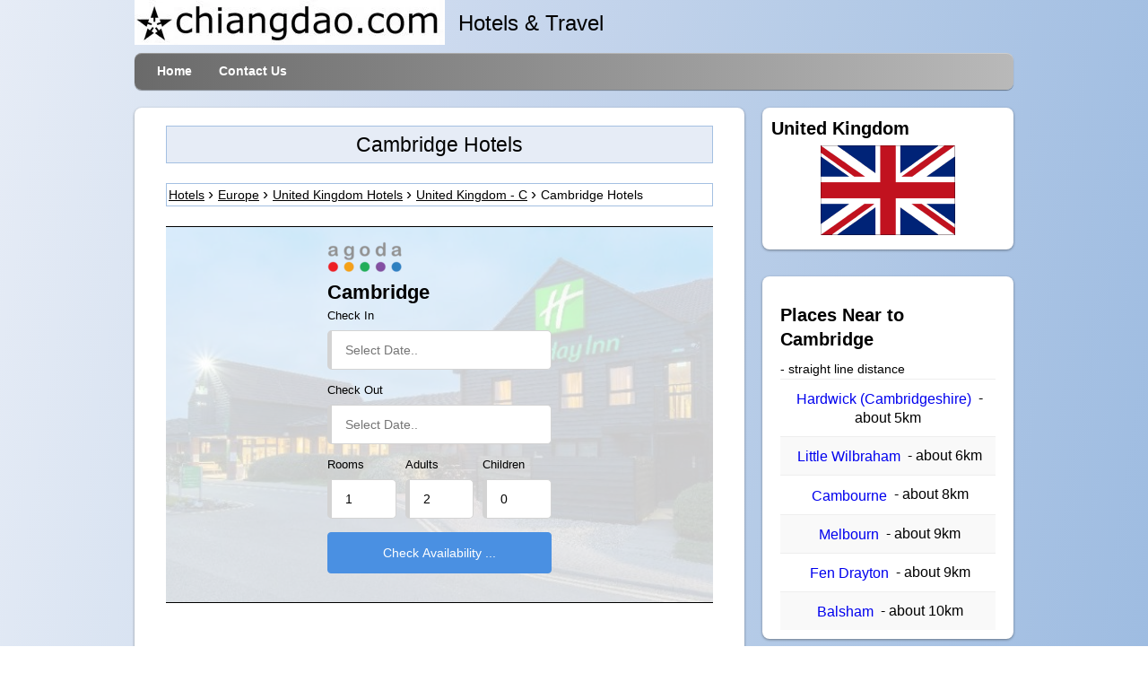

--- FILE ---
content_type: text/html; charset=UTF-8
request_url: https://www.chiangdao.com/hotels4/europehotels/unitedkingdomhotels/cambridgehotels/cambridgehotels.htm
body_size: 12244
content:
<!doctype html>
<html lang="en">
<head>
<title>Cambridge Hotels, United Kingdom | chiangdao.com</title>
<meta name="description" content="The best hotels in Cambridge  - Luxury, 5-Star, Budget -  Discounted accommodation in Cambridge,  United Kingdom for all budgets and tastes.">

<meta charset="UTF-8">
<meta property="og:title" content="Cambridge Hotels - United Kingdom">
<meta property="og:type" content="hotel">
<meta property="og:url" content="https://www.chiangdao.com/hotels4/europehotels/unitedkingdomhotels/cambridgehotels/cambridgehotels.htm">
<meta property="og:image" content="https://pix8.agoda.net/hotelImages/4728/0/ee577b849887832b4af846fbeff52c04.jpg">
<meta property="og:site_name" content="chiangdao.com">
<meta property="og:description" content="Cambridge Hotels - Find your hotel in Cambridge,  United Kingdom">
  <link rel="preload" fetchpriority="high" href="https://pix8.agoda.net/hotelImages/4728/0/ee577b849887832b4af846fbeff52c04.jpg?s=600x450" as="image">
<link rel="canonical" href="https://www.chiangdao.com/hotels4/europehotels/unitedkingdomhotels/cambridgehotels/cambridgehotels.htm">
<link rel="icon" type="image/x-icon" href="https://www.chiangdao.com/favicon.ico">

<link rel="stylesheet" href="https://www.chiangdao.com/css/hotels_1.min.css">
<!-- disable iPhone inital scale -->
<meta name="viewport" content="width=device-width, initial-scale=1.0">
  
  </head>

<body>

<div id="pagewrap">

	<header id="header" >

		<div id="hgroupx">
        <picture>
  <source srcset="https://www.chiangdao.com/img/chiangdaodotcomlogo.webp" type="image/webp">
  <source srcset="https://www.chiangdao.com/img/chiangdaodotcomlogo.jpg" type="image/jpeg"> 
  <img src="https://www.chiangdao.com/img/chiangdaodotcomlogo.jpg" alt="chiangdao dot com logo">
</picture>
			<div class="style7" >
			  Hotels &amp; Travel</div>
		</div>

		<nav>
			<ul id="main-nav" class="clearfix">
				<li><a href="https://www.chiangdao.com">Home</a></li>
				<li><a href="https://www.chiangdao.com/contact/contact.htm" rel="nofollow">Contact Us</a></li>
                                  </ul>
			<!-- /#main-nav --> 		</nav>

	</header>
	<!-- /#header -->
	
	<div id="content" lang="en">

  
			<header>
				<h1>Cambridge Hotels</h1><br>
				<nav class="breadcrumbs"><ol vocab="https://schema.org/" typeof="BreadcrumbList" class="breadcrumbx">
                <li property="itemListElement" typeof="ListItem"><a property="item" typeof="WebPage" href="https://hotels.chiangdao.com"><span property="name">Hotels</span></a><meta property="position" content="1"></li>
    <li property="itemListElement" typeof="ListItem"><a property="item" typeof="WebPage" href="https://www.chiangdao.com/hotels4/europehotels/europehotels.htm"><span property="name">Europe</span></a><meta property="position" content="2"></li>
    <li property="itemListElement" typeof="ListItem"><a property="item" typeof="WebPage" href="https://www.chiangdao.com/hotels4/europehotels/unitedkingdomhotels/unitedkingdomhotels.htm"><span property="name">United Kingdom Hotels</span></a><meta property="position" content="3"></li>      <li property="itemListElement" typeof="ListItem"><a property="item" typeof="WebPage" href="https://www.chiangdao.com/hotels4/europehotels/unitedkingdomhotels/unitedkingdomhotels3.htm"><span property="name">United Kingdom - C</span></a><meta property="position" content="4"></li>    <li><span property="name">Cambridge Hotels</span></li></ol></nav>
   
			</header>
      <div class="item3">&nbsp;</div>

 <script>var imagex = "https://pix8.agoda.net/hotelImages/4728/0/ee577b849887832b4af846fbeff52c04.jpg?s=600x450";
var style = document.createElement("style");
document.head.appendChild(style);
sheet = style.sheet;
sheet.insertRule('div#searchboxdiv3::before {background:url(' + imagex + ');background-size:cover;background-repeat:no-repeat;background-position:center center;}', 0);
</script>
     
     <div id="searchboxdiv3">
  
  <div class="agodasb">
  <form onsubmit="parammeterize()" id="submitmyform" class="normform" method="post">

<div class="main-form" style="background: transparent;  width: 250px;" >
<div><img src="/img/logo-color.png" alt="Agoda" class="logo" data-selenium="agoda-logo" width="84" height = "35"></div>
<div class="col">

    <input type="hidden" class= "param" name= "city" id="city" value="11437">

      <span class = "likeh3">Cambridge</span> 
    
  </div>
  <div class="col">
    <label >Check In</label>
    <input class="flatpickr flatpickr-input param" type="text" placeholder="Select Date.." id="check_in_date" readonly="readonly" name="checkIn">
   </div>
  
 <div class="col">
    <label >Check Out</label>
    <input class="flatpickr flatpickr-input" type="text" placeholder="Select Date.." id="check_out_date" readonly="readonly" name="checkOut">
    </div>
<div class= "row3">
<div class="col-md-6">
    <label for="rooms">Rooms</label>
    <select class="param" name="rooms" id="rooms">
      <option selected>1</option>
      <option>2</option>
      <option>3</option>
      <option>4</option>
      <option>5</option>
      <option>6</option>
    </select>
</div>
<div class="col-md-6 adults">
    <label for="adults">Adults</label>
    <select class="param" name="adults" id="adults">
      <option>1</option>
      <option selected>2</option>
      <option>3</option>
      <option>4</option>
      <option>5</option>
      <option>6</option>
      <option>7</option>
      <option>8</option>
    </select>
</div>
<div class="col-md-6">
    <label for="children">Children</label>
    <select class="param" name="children" id="children">
      <option selected>0</option>
      <option>1</option>
      <option>2</option>
      <option>3</option>
      <option>4</option>
      <option>5</option>
      <option>6</option>
      <option>7</option>
      <option>8</option>
    </select>
  </div>


  </div>
  
  
 
  <div class="text-center">
  <input type="submit" id="button" class="btn btn-primary" value="Check Availability ..."></div>
  </div>
</form>
</div>
      </div>
<div class="item3">&nbsp;</div>
                  
 
	 	            
            <div class="item3">&nbsp;</div>
           <div style="margin-left:20px;">
    <h2>Hotels in Cambridge ...</h2></div>
            <div class="item3">&nbsp;</div>
            <ul class="rig columns-2">   
<!--Insert Rows here -->

 
 
	<li class="hotel_list"><div style="padding:10px">
        <div class="hotel_main_link"><span class = "likeh3"><a href="https://www.chiangdao.com/hotels4/europehotels/unitedkingdomhotels/cambridgehotels/ibiscambridgecentralstation.htm"><span>Ibis Cambridge Hotel</span></a></span></div>
		<div class="hotel_content"><div class="ag_img"><img class="lazy" src="/img/placeholder265x199.jpg" data-src="https://pix8.agoda.net/hotelImages/209/2096298/2096298_17063003480054175669.jpg?s=400x266" alt="Exterior view of Ibis Cambridge Hotel"></div>
        <div style="font-size:16px">
        		                		<span title="3 Star"><span class="stars"><span class="star on"></span><span class="star on"></span><span class="star on"></span></span></span>                                    <span>          <strong>  |  <span>8.7</span></strong>/<span>10</span> (<span>532</span> reviews)</span>                <div>Area: Cambridge University Cricket Ground</div>          <p style="margin:0">The 3-star Ibis Cambridge Central Station offers comfort and convenience whether you're on business or holiday in Cambri...</p>
                  <div>Accommodation type: Hotel</div>        <div style="text-align: right"><div style="display: inline-block">from USD <span style="font-size:18px">191</span></div></div>        <div style="text-align: right"><div class="button_container" style="display: inline-block;"><button type="button" class="btn btn-primary">more details ...</button></div></div></div></div>
	</div></li>
	 
 
	<li class="hotel_list"><div style="padding:10px">
        <div class="hotel_main_link"><span class = "likeh3"><a href="https://www.chiangdao.com/hotels4/europehotels/unitedkingdomhotels/cambridgehotels/westcourtcambridge.htm"><span>West Court- Jesus College</span></a></span></div>
		<div class="hotel_content"><div class="ag_img"><img class="lazy" src="/img/placeholder265x199.jpg" data-src="https://q-xx.bstatic.com/xdata/images/hotel/max500/151825513.jpg?k=78572a32fa531330b696497cf1f722aea950bc495e2b3b1da8abd9a234218bd2" alt="Exterior view of West Court- Jesus College"></div>
        <div style="font-size:16px">
        		                		                                    <span>          <strong>  |  <span>9.3</span></strong>/<span>10</span> (<span>3898</span> reviews)</span>                <div>Area: Cambridge City Center</div>          <p style="margin:0"> West Court- Jesus College Do more sightseeing in the famous neighborhoods of Cambridge with a stay at West ...</p>
                  <div>Accommodation type: Hotel</div>        <div style="text-align: right"><div style="display: inline-block">from USD <span style="font-size:18px">171</span></div></div>        <div style="text-align: right"><div class="button_container" style="display: inline-block;"><button type="button" class="btn btn-primary">more details ...</button></div></div></div></div>
	</div></li>
	 
 
	<li class="hotel_list"><div style="padding:10px">
        <div class="hotel_main_link"><span class = "likeh3"><a href="https://www.chiangdao.com/hotels4/europehotels/unitedkingdomhotels/cambridgehotels/regentbycitystay.htm"><span>The Regent Aparthotel</span></a></span></div>
		<div class="hotel_content"><div class="ag_img"><img class="lazy" src="/img/placeholder265x199.jpg" data-src="https://pix8.agoda.net/hotelImages/26052284/-1/cb53a8426ea50c97bbedee35c352db7d.jpg?s=400x266" alt="Exterior view of The Regent Aparthotel"></div>
        <div style="font-size:16px">
        		                		<span title="3 Star"><span class="stars"><span class="star on"></span><span class="star on"></span><span class="star on"></span></span></span>                                    <span>          <strong>  |  <span>9.3</span></strong>/<span>10</span> (<span>69</span> reviews)</span>                <div>Area: Cambridge City Center</div>          <p style="margin:0"> Regent by Citystay  Regent by Citystay is the perfect place to experience Cambridge and its surroundings...</p>
                  <div>Accommodation type: Hotel</div>        <div style="text-align: right"><div style="display: inline-block">from USD <span style="font-size:18px">220</span></div></div>        <div style="text-align: right"><div class="button_container" style="display: inline-block;"><button type="button" class="btn btn-primary">more details ...</button></div></div></div></div>
	</div></li>
	 
 
	<li class="hotel_list"><div style="padding:10px">
        <div class="hotel_main_link"><span class = "likeh3"><a href="https://www.chiangdao.com/hotels4/europehotels/unitedkingdomhotels/cambridgehotels/sorrentohotelrestaurant.htm"><span>Sorrento Hotel & Restaurant</span></a></span></div>
		<div class="hotel_content"><div class="ag_img"><img class="lazy" src="/img/placeholder265x199.jpg" data-src="https://pix8.agoda.net/hotelImages/13827645/0/d362c7b1be80503f0ac7eb4f352a06f5.jpeg?s=400x266" alt="Exterior view of Sorrento Hotel & Restaurant"></div>
        <div style="font-size:16px">
        		                		<span title="3 Star"><span class="stars"><span class="star on"></span><span class="star on"></span><span class="star on"></span></span></span>                                    <span>          <strong>  |  <span>8.5</span></strong>/<span>10</span> (<span>1984</span> reviews)</span>                <div>Area: Brookfields Hospital Area</div>          <p style="margin:0"> Sorrento Hotel & Restaurant Enjoy all that Cambridge has with a stay at Sorrento Hotel & Restaurant , wi...</p>
                  <div>Accommodation type: Hotel</div>        <div style="text-align: right"><div style="display: inline-block">from USD <span style="font-size:18px">177</span></div></div>        <div style="text-align: right"><div class="button_container" style="display: inline-block;"><button type="button" class="btn btn-primary">more details ...</button></div></div></div></div>
	</div></li>
	 
 
	<li class="hotel_list"><div style="padding:10px">
        <div class="hotel_main_link"><span class = "likeh3"><a href="https://www.chiangdao.com/hotels4/europehotels/unitedkingdomhotels/cambridgehotels/worthhouse.htm"><span>Worth House</span></a></span></div>
		<div class="hotel_content"><div class="ag_img"><img class="lazy" src="/img/placeholder265x199.jpg" data-src="https://pix6.agoda.net/hotelImages/251414/0/827e61a9ebd246dac39692b5d24acf1d.jpeg?s=400x266" alt="Exterior view of Worth House"></div>
        <div style="font-size:16px">
        		                		                <span title="4 Star"><span class="stars"><span class="star on"></span><span class="star on"></span><span class="star on"></span><span class="star on"></span></span></span>                    <span>          <strong>  |  <span>9.5</span></strong>/<span>10</span> (<span>551</span> reviews)</span>                <div>Area: Cambridge City Center</div>          <p style="margin:0">Stop at Worth House to discover the wonders of Cambridge. The hotel offers guests a range of services and amenities desi...</p>
                  <div>Accommodation type: Guesthouse/bed and breakfast</div>        <div style="text-align: right"><div style="display: inline-block">from USD <span style="font-size:18px">247</span></div></div>        <div style="text-align: right"><div class="button_container" style="display: inline-block;"><button type="button" class="btn btn-primary">more details ...</button></div></div></div></div>
	</div></li>
	 
 
	<li class="hotel_list"><div style="padding:10px">
        <div class="hotel_main_link"><span class = "likeh3"><a href="https://www.chiangdao.com/hotels4/europehotels/unitedkingdomhotels/cambridgehotels/thetamburlainehotel.htm"><span>Clayton Hotel Cambridge</span></a></span></div>
		<div class="hotel_content"><div class="ag_img"><img class="lazy" src="/img/placeholder265x199.jpg" data-src="https://pix8.agoda.net/hotelImages/12424988/-1/d347e1325e8bc32bfe22637ffc1050b4.jpg?s=400x266" alt="Exterior view of Clayton Hotel Cambridge"></div>
        <div style="font-size:16px">
        		                		                <span title="4 Star"><span class="stars"><span class="star on"></span><span class="star on"></span><span class="star on"></span><span class="star on"></span></span></span>                    <span>          <strong>  |  <span>9.0</span></strong>/<span>10</span> (<span>3201</span> reviews)</span>                <div>Area: Cambridge University Cricket Ground</div>          <p style="margin:0"> Clayton Hotel Cambridge – Formerly The Tamburlaine There is never a shortage of things to do in Cambridge. Sta...</p>
                  <div>Accommodation type: Hotel</div>        <div style="text-align: right"><div style="display: inline-block">from USD <span style="font-size:18px">260</span></div></div>        <div style="text-align: right"><div class="button_container" style="display: inline-block;"><button type="button" class="btn btn-primary">more details ...</button></div></div></div></div>
	</div></li>
	 
 
	<li class="hotel_list"><div style="padding:10px">
        <div class="hotel_main_link"><span class = "likeh3"><a href="https://www.chiangdao.com/hotels4/europehotels/unitedkingdomhotels/cambridgehotels/frogshallbb.htm"><span>Frogs Hall B&B</span></a></span></div>
		<div class="hotel_content"><div class="ag_img"><img class="lazy" src="/img/placeholder265x199.jpg" data-src="https://q-xx.bstatic.com/xdata/images/hotel/max500/165280669.jpg?k=a17e19b6c9a52171bdf993f2565f2404299b7ef6f7cf75e5c993c894ea1a1b78" alt="Exterior view of Frogs Hall B&B"></div>
        <div style="font-size:16px">
        		                		                                    <span>          <strong>  |  <span>9.8</span></strong>/<span>10</span> (<span>53</span> reviews)</span>                <div>Area: Cambridge Suburbs</div>          <p style="margin:0">Stop at Frogs Hall B&B to discover the wonders of Cambridge. The property has everything you need for a comfortable stay...</p>
                  <div>Accommodation type: Guesthouse/bed and breakfast</div>        <div style="text-align: right"><div style="display: inline-block">from USD <span style="font-size:18px">155</span></div></div>        <div style="text-align: right"><div class="button_container" style="display: inline-block;"><button type="button" class="btn btn-primary">more details ...</button></div></div></div></div>
	</div></li>
	 
 
	<li class="hotel_list"><div style="padding:10px">
        <div class="hotel_main_link"><span class = "likeh3"><a href="https://www.chiangdao.com/hotels4/europehotels/unitedkingdomhotels/cambridgehotels/quymillhotelspacambridgebwpremiercollection.htm"><span>Quy Mill Hotel & Spa, Cambridge</span></a></span></div>
		<div class="hotel_content"><div class="ag_img"><img class="lazy" src="/img/placeholder265x199.jpg" data-src="https://pix8.agoda.net/hotelImages/705/705868/705868_17041006270052260389.jpg?s=400x266" alt="Exterior view of Quy Mill Hotel & Spa, Cambridge"></div>
        <div style="font-size:16px">
        		                		                <span title="4 Star"><span class="stars"><span class="star on"></span><span class="star on"></span><span class="star on"></span><span class="star on"></span></span></span>                    <span>          <strong>  |  <span>8.3</span></strong>/<span>10</span> (<span>57</span> reviews)</span>                <div>Area: Stow cum Quy</div>          <p style="margin:0">Ideally located in the prime touristic area of Stow cum Quy, Quy Mill Hotel & Spa Cambridge promises a relaxing and wond...</p>
                  <div>Accommodation type: Hotel</div>        <div style="text-align: right"><div style="display: inline-block">from USD <span style="font-size:18px">143</span></div></div>        <div style="text-align: right"><div class="button_container" style="display: inline-block;"><button type="button" class="btn btn-primary">more details ...</button></div></div></div></div>
	</div></li>
	 
 
	<li class="hotel_list"><div style="padding:10px">
        <div class="hotel_main_link"><span class = "likeh3"><a href="https://www.chiangdao.com/hotels4/europehotels/unitedkingdomhotels/cambridgehotels/thewhitehorseinn.htm"><span>The White Horse Inn</span></a></span></div>
		<div class="hotel_content"><div class="ag_img"><img class="lazy" src="/img/placeholder265x199.jpg" data-src="https://q-xx.bstatic.com/xdata/images/hotel/max500/163406716.jpg?k=5613057b31d67848be7390a7a175c61c6a03da6dba6a86386036eb0f94238a3f" alt="Exterior view of The White Horse Inn"></div>
        <div style="font-size:16px">
        		                		<span title="3 Star"><span class="stars"><span class="star on"></span><span class="star on"></span><span class="star on"></span></span></span>                                    <span>          <strong>  |  <span>9.0</span></strong>/<span>10</span> (<span>76</span> reviews)</span>                <div>Area: Barton</div>          <p style="margin:0"> The White Horse Inn , a property with a garden and a bar, is located in Cambridge, 27 km from Audley End House, 46...</p>
                  <div>Accommodation type: Guesthouse/bed and breakfast</div>                <div style="text-align: right"><div class="button_container" style="display: inline-block;"><button type="button" class="btn btn-primary">more details ...</button></div></div></div></div>
	</div></li>
	 
 
	<li class="hotel_list"><div style="padding:10px">
        <div class="hotel_main_link"><span class = "likeh3"><a href="https://www.chiangdao.com/hotels4/europehotels/unitedkingdomhotels/cambridgehotels/hiltoncambridgecitycentre.htm"><span>Hilton Cambridge City Centre</span></a></span></div>
		<div class="hotel_content"><div class="ag_img"><img class="lazy" src="/img/placeholder265x199.jpg" data-src="https://pix8.agoda.net/hotelImages/2311175/0/1aa682c3d343d0e9383dc1c7e84f27a3.jpg?s=400x266" alt="Exterior view of Hilton Cambridge City Centre"></div>
        <div style="font-size:16px">
        		                		                <span title="4 Star"><span class="stars"><span class="star on"></span><span class="star on"></span><span class="star on"></span><span class="star on"></span></span></span>                    <span>          <strong>  |  <span>8.7</span></strong>/<span>10</span> (<span>301</span> reviews)</span>                <div>Area: Cambridge City Center</div>          <p style="margin:0">The 4-star Hilton Cambridge City Centre offers comfort and convenience whether you're on business or holiday in Cambridg...</p>
                  <div>Accommodation type: Hotel</div>        <div style="text-align: right"><div style="display: inline-block">from USD <span style="font-size:18px">307</span></div></div>        <div style="text-align: right"><div class="button_container" style="display: inline-block;"><button type="button" class="btn btn-primary">more details ...</button></div></div></div></div>
	</div></li>
	 
 
	<li class="hotel_list"><div style="padding:10px">
        <div class="hotel_main_link"><span class = "likeh3"><a href="https://www.chiangdao.com/hotels4/europehotels/unitedkingdomhotels/cambridgehotels/aylesbraylodge.htm"><span>Aylesbray Lodge</span></a></span></div>
		<div class="hotel_content"><div class="ag_img"><img class="lazy" src="/img/placeholder265x199.jpg" data-src="https://pix6.agoda.net/hotelImages/126412/-1/4a0da31493a4b632550b679cff2eb952.jpg?s=400x266" alt="Exterior view of Aylesbray Lodge"></div>
        <div style="font-size:16px">
        		                		                <span title="4 Star"><span class="stars"><span class="star on"></span><span class="star on"></span><span class="star on"></span><span class="star on"></span></span></span>                    <span>          <strong>  |  <span>8.8</span></strong>/<span>10</span> (<span>204</span> reviews)</span>                <div>Area: Cherry Hinton</div>          <p style="margin:0">The 4-star Aylesbray Lodge offers comfort and convenience whether you're on business or holiday in Cambridge. The hotel ...</p>
                  <div>Accommodation type: Guesthouse/bed and breakfast</div>        <div style="text-align: right"><div style="display: inline-block">from USD <span style="font-size:18px">90</span></div></div>        <div style="text-align: right"><div class="button_container" style="display: inline-block;"><button type="button" class="btn btn-primary">more details ...</button></div></div></div></div>
	</div></li>
	 
 
	<li class="hotel_list"><div style="padding:10px">
        <div class="hotel_main_link"><span class = "likeh3"><a href="https://www.chiangdao.com/hotels4/europehotels/unitedkingdomhotels/cambridgehotels/5chapelstreetbedandbreakfast.htm"><span>5 Chapel Street</span></a></span></div>
		<div class="hotel_content"><div class="ag_img"><img class="lazy" src="/img/placeholder265x199.jpg" data-src="https://pix6.agoda.net/hotelImages/19463858/0/0c5d8ddd8ccc01501cfad76a65382495.jpeg?s=400x266" alt="Exterior view of 5 Chapel Street"></div>
        <div style="font-size:16px">
        		                		                <span title="4 Star"><span class="stars"><span class="star on"></span><span class="star on"></span><span class="star on"></span><span class="star on"></span></span></span>                    <span>          <strong>  |  <span>9.6</span></strong>/<span>10</span> (<span>12</span> reviews)</span>                <div>Area: St. Andrews Hall Area</div>          <p style="margin:0">Located in the heart of Chesterton and close to the River Cam, 5 Chapel Street is a small Georgian townhouse lovingly re...</p>
                  <div>Accommodation type: Guesthouse/bed and breakfast</div>                <div style="text-align: right"><div class="button_container" style="display: inline-block;"><button type="button" class="btn btn-primary">more details ...</button></div></div></div></div>
	</div></li>
	 
 
	<li class="hotel_list"><div style="padding:10px">
        <div class="hotel_main_link"><span class = "likeh3"><a href="https://www.chiangdao.com/hotels4/europehotels/unitedkingdomhotels/cambridgehotels/novotelcambridgenorth.htm"><span>Novotel Cambridge North</span></a></span></div>
		<div class="hotel_content"><div class="ag_img"><img class="lazy" src="/img/placeholder265x199.jpg" data-src="https://pix8.agoda.net/hotelImages/25064060/0/3597b822cc971f831a91a2072f8d97c5.jpg?s=400x266" alt="Exterior view of Novotel Cambridge North"></div>
        <div style="font-size:16px">
        		                		                <span title="4 Star"><span class="stars"><span class="star on"></span><span class="star on"></span><span class="star on"></span><span class="star on"></span></span></span>                    <span>          <strong>  |  <span>8.6</span></strong>/<span>10</span> (<span>8061</span> reviews)</span>                <div>Area: Chesterton</div>          <p style="margin:0"> Novotel Cambridge North  Novotel Cambridge North is the perfect place to experience Cambridge and its su...</p>
                  <div>Accommodation type: Hotel</div>        <div style="text-align: right"><div style="display: inline-block">from USD <span style="font-size:18px">162</span></div></div>        <div style="text-align: right"><div class="button_container" style="display: inline-block;"><button type="button" class="btn btn-primary">more details ...</button></div></div></div></div>
	</div></li>
	 
 
	<li class="hotel_list"><div style="padding:10px">
        <div class="hotel_main_link"><span class = "likeh3"><a href="https://www.chiangdao.com/hotels4/europehotels/unitedkingdomhotels/cambridgehotels/christscollegecambridgeaccommodation.htm"><span>Christs College Cambridge Accommodation</span></a></span></div>
		<div class="hotel_content"><div class="ag_img"><img class="lazy" src="/img/placeholder265x199.jpg" data-src="https://pix6.agoda.net/hotelImages/523662/0/1e6c34ecb305c397ae43d5406086988d.jpeg?s=400x266" alt="Exterior view of Christs College Cambridge Accommodation"></div>
        <div style="font-size:16px">
        		                		<span title="3 Star"><span class="stars"><span class="star on"></span><span class="star on"></span><span class="star on"></span></span></span>                                    <span>          <strong>  |  <span>8.7</span></strong>/<span>10</span> (<span>95</span> reviews)</span>                <div>Area: Cambridge City Center</div>          <p style="margin:0">Christs College Cambridge Accommodation is conveniently located in the popular Cambridge City Center area. Featuring a c...</p>
                  <div>Accommodation type: Hotel</div>        <div style="text-align: right"><div style="display: inline-block">from USD <span style="font-size:18px">140</span></div></div>        <div style="text-align: right"><div class="button_container" style="display: inline-block;"><button type="button" class="btn btn-primary">more details ...</button></div></div></div></div>
	</div></li>
	 
 
	<li class="hotel_list"><div style="padding:10px">
        <div class="hotel_main_link"><span class = "likeh3"><a href="https://www.chiangdao.com/hotels4/europehotels/unitedkingdomhotels/cambridgehotels/cambridgebedbreakfast.htm"><span>Cambridge Bed & Breakfast</span></a></span></div>
		<div class="hotel_content"><div class="ag_img"><img class="lazy" src="/img/placeholder265x199.jpg" data-src="https://pix6.agoda.net/hotelImages/307717/0/cf5b82d4ac3463a5292d113b9836b385.jpeg?s=400x266" alt="Exterior view of Cambridge Bed & Breakfast"></div>
        <div style="font-size:16px">
        		                		                <span title="4 Star"><span class="stars"><span class="star on"></span><span class="star on"></span><span class="star on"></span><span class="star on"></span></span></span>                    <span>          <strong>  |  <span>9.2</span></strong>/<span>10</span> (<span>423</span> reviews)</span>                <div>Area: Arbury</div>          <p style="margin:0">Harry's Bed and Breakfast is a popular choice amongst travelers in Cambridge, whether exploring or just passing through....</p>
                  <div>Accommodation type: Guesthouse/bed and breakfast</div>        <div style="text-align: right"><div style="display: inline-block">from USD <span style="font-size:18px">133</span></div></div>        <div style="text-align: right"><div class="button_container" style="display: inline-block;"><button type="button" class="btn btn-primary">more details ...</button></div></div></div></div>
	</div></li>
	 
 
	<li class="hotel_list"><div style="padding:10px">
        <div class="hotel_main_link"><span class = "likeh3"><a href="https://www.chiangdao.com/hotels4/europehotels/unitedkingdomhotels/cambridgehotels/thebrewersinn.htm"><span>the brewers inn</span></a></span></div>
		<div class="hotel_content"><div class="ag_img"><img class="lazy" src="/img/placeholder265x199.jpg" data-src="https://pix6.agoda.net/hotelImages/25788801/0/b10cfb08d08f8aa22c5465c3bc4feb7a.jpeg?s=400x266" alt="Exterior view of the brewers inn"></div>
        <div style="font-size:16px">
        		                		                                    <span>          <strong>  |  <span>8.7</span></strong>/<span>10</span> (<span>55</span> reviews)</span>                <div>Area: Milton</div>          <p style="margin:0">The Brewers’ Inn is a food driven country gastro-pub with rooms located in the thriving, cosmopolitan Cambridge. the ...</p>
                  <div>Accommodation type: Guesthouse/bed and breakfast</div>        <div style="text-align: right"><div style="display: inline-block">from USD <span style="font-size:18px">129</span></div></div>        <div style="text-align: right"><div class="button_container" style="display: inline-block;"><button type="button" class="btn btn-primary">more details ...</button></div></div></div></div>
	</div></li>
	 
 
	<li class="hotel_list"><div style="padding:10px">
        <div class="hotel_main_link"><span class = "likeh3"><a href="https://www.chiangdao.com/hotels4/europehotels/unitedkingdomhotels/cambridgehotels/thejohnbarleycorninnh29768818.htm"><span>John Barleycorn</span></a></span></div>
		<div class="hotel_content"><div class="ag_img"><img class="lazy" src="/img/placeholder265x199.jpg" data-src="https://pix6.agoda.net/hotelImages/35535427/0/dcfa73084219c2fddb24c4f88478b938.jpg?s=400x266" alt="Exterior view of John Barleycorn"></div>
        <div style="font-size:16px">
        		                		                                    <span>          <strong>  |  <span>9.1</span></strong>/<span>10</span> (<span>193</span> reviews)</span>                <div>Area: Duxford</div>          <p style="margin:0"> John Barleycorn  John Barleycorn is a distinct addition to Cambridge and a smart choice for travelers. W...</p>
                  <div>Accommodation type: Inn</div>        <div style="text-align: right"><div style="display: inline-block">from USD <span style="font-size:18px">120</span></div></div>        <div style="text-align: right"><div class="button_container" style="display: inline-block;"><button type="button" class="btn btn-primary">more details ...</button></div></div></div></div>
	</div></li>
	 
 
	<li class="hotel_list"><div style="padding:10px">
        <div class="hotel_main_link"><span class = "likeh3"><a href="https://www.chiangdao.com/hotels4/europehotels/unitedkingdomhotels/cambridgehotels/hyattcentriccambridge.htm"><span>Hyatt Centric Cambridge</span></a></span></div>
		<div class="hotel_content"><div class="ag_img"><img class="lazy" src="/img/placeholder265x199.jpg" data-src="https://pix8.agoda.net/hotelImages/25968583/0/d1e407d3c45050b13329a5cb770b3a4a.jpg?s=400x266" alt="Exterior view of Hyatt Centric Cambridge"></div>
        <div style="font-size:16px">
        		                		                <span title="4 Star"><span class="stars"><span class="star on"></span><span class="star on"></span><span class="star on"></span><span class="star on"></span></span></span>                    <span>          <strong>  |  <span>8.7</span></strong>/<span>10</span> (<span>3389</span> reviews)</span>                <div>Area: Castle</div>          <p style="margin:0"> Hyatt Centric Cambridge Whether you're a tourist or traveling on business, Hyatt Centric Cambridge is a...</p>
                  <div>Accommodation type: Hotel</div>        <div style="text-align: right"><div style="display: inline-block">from USD <span style="font-size:18px">188</span></div></div>        <div style="text-align: right"><div class="button_container" style="display: inline-block;"><button type="button" class="btn btn-primary">more details ...</button></div></div></div></div>
	</div></li>
	 
 
	<li class="hotel_list"><div style="padding:10px">
        <div class="hotel_main_link"><span class = "likeh3"><a href="https://www.chiangdao.com/hotels4/europehotels/unitedkingdomhotels/cambridgehotels/madingleyhall.htm"><span>Madingley Hall</span></a></span></div>
		<div class="hotel_content"><div class="ag_img"><img class="lazy" src="/img/placeholder265x199.jpg" data-src="https://pix6.agoda.net/hotelImages/13832758/0/4cbb1a40d6035b678b3a8a98cf4e68ee.jpeg?s=400x266" alt="Exterior view of Madingley Hall"></div>
        <div style="font-size:16px">
        		                		                                <span title="4.5 Star"><span class="stars"><span class="star on"></span><span class="star on"></span><span class="star on"></span><span class="star on"></span><span class="star on"></span></span></span>    <span>          <strong>  |  <span>8.6</span></strong>/<span>10</span> (<span>2644</span> reviews)</span>                <div>Area: Madingley</div>          <p style="margin:0"> Madingley Hall  Madingley Hall is a smart choice for travelers to Cambridge, offering a relaxed and hass...</p>
                  <div>Accommodation type: Hostel</div>        <div style="text-align: right"><div style="display: inline-block">from USD <span style="font-size:18px">127</span></div></div>        <div style="text-align: right"><div class="button_container" style="display: inline-block;"><button type="button" class="btn btn-primary">more details ...</button></div></div></div></div>
	</div></li>
	 
 
	<li class="hotel_list"><div style="padding:10px">
        <div class="hotel_main_link"><span class = "likeh3"><a href="https://www.chiangdao.com/hotels4/europehotels/unitedkingdomhotels/cambridgehotels/wellcomegenomecampusconferencecentre.htm"><span>Hinxton Hall Hotel and Conference Centre</span></a></span></div>
		<div class="hotel_content"><div class="ag_img"><img class="lazy" src="/img/placeholder265x199.jpg" data-src="https://q-xx.bstatic.com/xdata/images/hotel/max500/149414355.jpg?k=68eeeac7d6f5be7e49434616dbcb6052e882d3778f64a1ef38161d7e5b665093" alt="Exterior view of Hinxton Hall Hotel and Conference Centre"></div>
        <div style="font-size:16px">
        		                		                                    <span>          <strong>  |  <span>8.7</span></strong>/<span>10</span> (<span>293</span> reviews)</span>                <div>Area: The Abingtons</div>          <p style="margin:0"> Hinxton Hall Conference Centre sits alongside the river Cam and is set within 125 acres of parkland, wetland and ...</p>
                  <div>Accommodation type: Hotel</div>                <div style="text-align: right"><div class="button_container" style="display: inline-block;"><button type="button" class="btn btn-primary">more details ...</button></div></div></div></div>
	</div></li>
				
</ul>
<span class="load-more">see more ...</span>
<span class="loading">please wait a moment <span class="one">.</span><span class="two">.</span><span class="three">.</span></span>
<input type="hidden" id="row" value="0">
<input type="hidden" id="all" value="247">
			<div class="item3">&nbsp;</div> 
            <div class="item3">&nbsp;</div>
      
<div class="TableFoot">
        Remarks: Prices may alter, please check before booking, thanks.
  
    </div>
  
    
    <div style="margin-left:20px;">
    <h2>Cambridge Hotels By Area</h2></div>
            <div class="item3">&nbsp;</div>
            <div class="Table" lang="en">
    
     <div class="Heading">
        <div class="Cell">
            <b>Area locations listed alphabetically (Number of Hotels)</b>
        </div>
     
    </div>      
<ul class="ultwolink">        
    
    <!--Insert Rows here -->
    
 <li class="twolink">   				
           <div class="listlink"><a href="https://www.chiangdao.com/hotels4/europehotels/unitedkingdomhotels/cambridgehotels/arburyhotels.htm">Arbury Hotels</a>&nbsp;(10)</div>
          </li>
    
 <li class="twolink">   				
           <div class="listlink"><a href="https://www.chiangdao.com/hotels4/europehotels/unitedkingdomhotels/cambridgehotels/barhillhotels.htm">Bar Hill Hotels</a>&nbsp;(3)</div>
          </li>
    
 <li class="twolink">   				
           <div class="listlink"><a href="https://www.chiangdao.com/hotels4/europehotels/unitedkingdomhotels/cambridgehotels/bartonhotels.htm">Barton Hotels</a>&nbsp;(1)</div>
          </li>
    
 <li class="twolink">   				
           <div class="listlink"><a href="https://www.chiangdao.com/hotels4/europehotels/unitedkingdomhotels/cambridgehotels/boxworthhotels.htm">Boxworth Hotels</a>&nbsp;(3)</div>
          </li>
    
 <li class="twolink">   				
           <div class="listlink"><a href="https://www.chiangdao.com/hotels4/europehotels/unitedkingdomhotels/cambridgehotels/brookfieldshospitalareahotels.htm">Brookfields Hospital Area Hotels</a>&nbsp;(23)</div>
          </li>
    
 <li class="twolink">   				
           <div class="listlink"><a href="https://www.chiangdao.com/hotels4/europehotels/unitedkingdomhotels/cambridgehotels/burwellhotels.htm">Burwell Hotels</a>&nbsp;(1)</div>
          </li>
    
 <li class="twolink">   				
           <div class="listlink"><a href="https://www.chiangdao.com/hotels4/europehotels/unitedkingdomhotels/cambridgehotels/cambridgeairportareahotels.htm">Cambridge Airport Area Hotels</a>&nbsp;(7)</div>
          </li>
    
 <li class="twolink">   				
           <div class="listlink"><a href="https://www.chiangdao.com/hotels4/europehotels/unitedkingdomhotels/cambridgehotels/cambridgecitycenterhotels.htm">Cambridge City Center Hotels</a>&nbsp;(39)</div>
          </li>
    
 <li class="twolink">   				
           <div class="listlink"><a href="https://www.chiangdao.com/hotels4/europehotels/unitedkingdomhotels/cambridgehotels/cambridgesuburbshotels.htm">Cambridge Suburbs Hotels</a>&nbsp;(3)</div>
          </li>
    
 <li class="twolink">   				
           <div class="listlink"><a href="https://www.chiangdao.com/hotels4/europehotels/unitedkingdomhotels/cambridgehotels/cambridgeuniversitycricketgroundhotels.htm">Cambridge University Cricket Ground Hotels</a>&nbsp;(38)</div>
          </li>
    
 <li class="twolink">   				
           <div class="listlink"><a href="https://www.chiangdao.com/hotels4/europehotels/unitedkingdomhotels/cambridgehotels/castlehotels.htm">Castle Hotels</a>&nbsp;(4)</div>
          </li>
    
 <li class="twolink">   				
           <div class="listlink"><a href="https://www.chiangdao.com/hotels4/europehotels/unitedkingdomhotels/cambridgehotels/cherryhintonhotels.htm">Cherry Hinton Hotels</a>&nbsp;(4)</div>
          </li>
    
 <li class="twolink">   				
           <div class="listlink"><a href="https://www.chiangdao.com/hotels4/europehotels/unitedkingdomhotels/cambridgehotels/chestertonhotels.htm">Chesterton Hotels</a>&nbsp;(5)</div>
          </li>
    
 <li class="twolink">   				
           <div class="listlink"><a href="https://www.chiangdao.com/hotels4/europehotels/unitedkingdomhotels/cambridgehotels/duxfordhotels.htm">Duxford Hotels</a>&nbsp;(7)</div>
          </li>
    
 <li class="twolink">   				
           <div class="listlink"><a href="https://www.chiangdao.com/hotels4/europehotels/unitedkingdomhotels/cambridgehotels/fendittonhotels.htm">Fen Ditton Hotels</a>&nbsp;(2)</div>
          </li>
    
 <li class="twolink">   				
           <div class="listlink"><a href="https://www.chiangdao.com/hotels4/europehotels/unitedkingdomhotels/cambridgehotels/fulbournhotels.htm">Fulbourn Hotels</a>&nbsp;(3)</div>
          </li>
    
 <li class="twolink">   				
           <div class="listlink"><a href="https://www.chiangdao.com/hotels4/europehotels/unitedkingdomhotels/cambridgehotels/girtonhotels.htm">Girton Hotels</a>&nbsp;(1)</div>
          </li>
    
 <li class="twolink">   				
           <div class="listlink"><a href="https://www.chiangdao.com/hotels4/europehotels/unitedkingdomhotels/cambridgehotels/greatshelfordhotels.htm">Great Shelford Hotels</a>&nbsp;(1)</div>
          </li>
    
 <li class="twolink">   				
           <div class="listlink"><a href="https://www.chiangdao.com/hotels4/europehotels/unitedkingdomhotels/cambridgehotels/haverhillnorthhotels.htm">Haverhill North Hotels</a>&nbsp;(2)</div>
          </li>
    
 <li class="twolink">   				
           <div class="listlink"><a href="https://www.chiangdao.com/hotels4/europehotels/unitedkingdomhotels/cambridgehotels/histonandimpingtonhotels.htm">Histon and Impington Hotels</a>&nbsp;(4)</div>
          </li>
    
 <li class="twolink">   				
           <div class="listlink"><a href="https://www.chiangdao.com/hotels4/europehotels/unitedkingdomhotels/cambridgehotels/horningseahotels.htm">Horningsea Hotels</a>&nbsp;(1)</div>
          </li>
    
 <li class="twolink">   				
           <div class="listlink"><a href="https://www.chiangdao.com/hotels4/europehotels/unitedkingdomhotels/cambridgehotels/kingshedgeshotels.htm">King's Hedges Hotels</a>&nbsp;(3)</div>
          </li>
    
 <li class="twolink">   				
           <div class="listlink"><a href="https://www.chiangdao.com/hotels4/europehotels/unitedkingdomhotels/cambridgehotels/lintonhotels.htm">Linton Hotels</a>&nbsp;(3)</div>
          </li>
    
 <li class="twolink">   				
           <div class="listlink"><a href="https://www.chiangdao.com/hotels4/europehotels/unitedkingdomhotels/cambridgehotels/longstantonhotels.htm">Longstanton Hotels</a>&nbsp;(2)</div>
          </li>
    
 <li class="twolink">   				
           <div class="listlink"><a href="https://www.chiangdao.com/hotels4/europehotels/unitedkingdomhotels/cambridgehotels/madingleyhotels.htm">Madingley Hotels</a>&nbsp;(1)</div>
          </li>
    
 <li class="twolink">   				
           <div class="listlink"><a href="https://www.chiangdao.com/hotels4/europehotels/unitedkingdomhotels/cambridgehotels/miltonhotels.htm">Milton Hotels</a>&nbsp;(1)</div>
          </li>
    
 <li class="twolink">   				
           <div class="listlink"><a href="https://www.chiangdao.com/hotels4/europehotels/unitedkingdomhotels/cambridgehotels/newmarketroadareahotels.htm">Newmarket Road Area Hotels</a>&nbsp;(4)</div>
          </li>
    
 <li class="twolink">   				
           <div class="listlink"><a href="https://www.chiangdao.com/hotels4/europehotels/unitedkingdomhotels/cambridgehotels/newnhamhotels.htm">Newnham Hotels</a>&nbsp;(3)</div>
          </li>
    
 <li class="twolink">   				
           <div class="listlink"><a href="https://www.chiangdao.com/hotels4/europehotels/unitedkingdomhotels/cambridgehotels/redcrosshotels.htm">Red Cross Hotels</a>&nbsp;(3)</div>
          </li>
    
 <li class="twolink">   				
           <div class="listlink"><a href="https://www.chiangdao.com/hotels4/europehotels/unitedkingdomhotels/cambridgehotels/sawstonhotels.htm">Sawston Hotels</a>&nbsp;(2)</div>
          </li>
    
 <li class="twolink">   				
           <div class="listlink"><a href="https://www.chiangdao.com/hotels4/europehotels/unitedkingdomhotels/cambridgehotels/standrewshallareahotels.htm">St. Andrews Hall Area Hotels</a>&nbsp;(3)</div>
          </li>
    
 <li class="twolink">   				
           <div class="listlink"><a href="https://www.chiangdao.com/hotels4/europehotels/unitedkingdomhotels/cambridgehotels/stowcumquyhotels.htm">Stow cum Quy Hotels</a>&nbsp;(1)</div>
          </li>
    
 <li class="twolink">   				
           <div class="listlink"><a href="https://www.chiangdao.com/hotels4/europehotels/unitedkingdomhotels/cambridgehotels/strethamhotels.htm">Stretham Hotels</a>&nbsp;()</div>
          </li>
    
 <li class="twolink">   				
           <div class="listlink"><a href="https://www.chiangdao.com/hotels4/europehotels/unitedkingdomhotels/cambridgehotels/tevershamhotels.htm">Teversham Hotels</a>&nbsp;(1)</div>
          </li>
    
 <li class="twolink">   				
           <div class="listlink"><a href="https://www.chiangdao.com/hotels4/europehotels/unitedkingdomhotels/cambridgehotels/theabingtonshotels.htm">The Abingtons Hotels</a>&nbsp;(3)</div>
          </li>
    
 <li class="twolink">   				
           <div class="listlink"><a href="https://www.chiangdao.com/hotels4/europehotels/unitedkingdomhotels/cambridgehotels/trumpingtonhotels.htm">Trumpington Hotels</a>&nbsp;(1)</div>
          </li>
    
 <li class="twolink">   				
           <div class="listlink"><a href="https://www.chiangdao.com/hotels4/europehotels/unitedkingdomhotels/cambridgehotels/universityareahotels.htm">University Area Hotels</a>&nbsp;(1)</div>
          </li>
    
 <li class="twolink">   				
           <div class="listlink"><a href="https://www.chiangdao.com/hotels4/europehotels/unitedkingdomhotels/cambridgehotels/waterbeachhotels.htm">Waterbeach Hotels</a>&nbsp;(10)</div>
          </li>
    
 <li class="twolink">   				
           <div class="listlink"><a href="https://www.chiangdao.com/hotels4/europehotels/unitedkingdomhotels/cambridgehotels/willinghamandoverhotels.htm">Willingham and Over Hotels</a>&nbsp;(2)</div>
          </li>
    
 <li class="twolink">   				
           <div class="listlink"><a href="https://www.chiangdao.com/hotels4/europehotels/unitedkingdomhotels/cambridgehotels/yorkstreetareahotels.htm">Yorkstreet Area Hotels</a>&nbsp;(3)</div>
          </li>
			</ul>
<div class="TableFoot">
        :::
  
    </div></div>
   
	<div class="item3">&nbsp;</div>
<div style="text-align:right; height:70px;font-size:20px">
  <!-- Sharingbutton Facebook -->
  <a class="resp-sharing-button__link" href="https://facebook.com/sharer/sharer.php?u=https://www.chiangdao.com/hotels4/europehotels/unitedkingdomhotels/cambridgehotels/cambridgehotels.htm" rel="noopener nofollow" aria-label="Facebook">
    <div class="resp-sharing-button resp-sharing-button--facebook resp-sharing-button--small"><div aria-hidden="true" class="resp-sharing-button__icon resp-sharing-button__icon--solid">
      <svg xmlns="http://www.w3.org/2000/svg" viewBox="0 0 24 24"><path d="M18.77 7.46H14.5v-1.9c0-.9.6-1.1 1-1.1h3V.5h-4.33C10.24.5 9.5 3.44 9.5 5.32v2.15h-3v4h3v12h5v-12h3.85l.42-4z"/></svg>
      </div>
    </div>
  </a>
  
  <!-- Sharingbutton Twitter -->
  <a class="resp-sharing-button__link" href="https://twitter.com/intent/tweet/?text=Cambridge%20Hotels&amp;url=https://www.chiangdao.com/hotels4/europehotels/unitedkingdomhotels/cambridgehotels/cambridgehotels.htm" rel="noopener nofollow" aria-label="Twitter">
    <div class="resp-sharing-button resp-sharing-button--twitter resp-sharing-button--small"><div aria-hidden="true" class="resp-sharing-button__icon resp-sharing-button__icon--solid">
    <svg xmlns="http://www.w3.org/2000/svg" viewBox="0 0 512 512">
  <path d="M389.2 48h70.6L305.6 224.2 487 464H345L233.7 318.6 106.5 464H35.8L200.7 275.5 26.8 48H172.4L272.9 180.9 389.2 48zM364.4 421.8h39.1L151.1 88h-42L364.4 421.8z"></path>
</svg>
      </div>
    </div>
  </a>
    <!-- Sharingbutton E-Mail -->
  <a class="resp-sharing-button__link" href="mailto:?subject=Cambridge%20Hotels&amp;body=https://www.chiangdao.com/hotels4/europehotels/unitedkingdomhotels/cambridgehotels/cambridgehotels.htm" rel="noopener nofollow" aria-label="Email">
    <div class="resp-sharing-button resp-sharing-button--email resp-sharing-button--small"><div aria-hidden="true" class="resp-sharing-button__icon resp-sharing-button__icon--solid">
      <svg xmlns="http://www.w3.org/2000/svg" viewBox="0 0 24 24"><path d="M22 4H2C.9 4 0 4.9 0 6v12c0 1.1.9 2 2 2h20c1.1 0 2-.9 2-2V6c0-1.1-.9-2-2-2zM7.25 14.43l-3.5 2c-.08.05-.17.07-.25.07-.17 0-.34-.1-.43-.25-.14-.24-.06-.55.18-.68l3.5-2c.24-.14.55-.06.68.18.14.24.06.55-.18.68zm4.75.07c-.1 0-.2-.03-.27-.08l-8.5-5.5c-.23-.15-.3-.46-.15-.7.15-.22.46-.3.7-.14L12 13.4l8.23-5.32c.23-.15.54-.08.7.15.14.23.07.54-.16.7l-8.5 5.5c-.08.04-.17.07-.27.07zm8.93 1.75c-.1.16-.26.25-.43.25-.08 0-.17-.02-.25-.07l-3.5-2c-.24-.13-.32-.44-.18-.68s.44-.32.68-.18l3.5 2c.24.13.32.44.18.68z"/></svg>
      </div>
    </div>
  </a>
    <!-- Sharingbutton WhatsApp -->
  <a class="resp-sharing-button__link" href="whatsapp://send?text=Cambridge%20Hotels%20https://www.chiangdao.com/hotels4/europehotels/unitedkingdomhotels/cambridgehotels/cambridgehotels.htm" rel="noopener nofollow" aria-label="Whatsapp">
    <div class="resp-sharing-button resp-sharing-button--whatsapp resp-sharing-button--small"><div aria-hidden="true" class="resp-sharing-button__icon resp-sharing-button__icon--solid">
      <svg xmlns="http://www.w3.org/2000/svg" viewBox="0 0 24 24"><path d="M20.1 3.9C17.9 1.7 15 .5 12 .5 5.8.5.7 5.6.7 11.9c0 2 .5 3.9 1.5 5.6L.6 23.4l6-1.6c1.6.9 3.5 1.3 5.4 1.3 6.3 0 11.4-5.1 11.4-11.4-.1-2.8-1.2-5.7-3.3-7.8zM12 21.4c-1.7 0-3.3-.5-4.8-1.3l-.4-.2-3.5 1 1-3.4L4 17c-1-1.5-1.4-3.2-1.4-5.1 0-5.2 4.2-9.4 9.4-9.4 2.5 0 4.9 1 6.7 2.8 1.8 1.8 2.8 4.2 2.8 6.7-.1 5.2-4.3 9.4-9.5 9.4zm5.1-7.1c-.3-.1-1.7-.9-1.9-1-.3-.1-.5-.1-.7.1-.2.3-.8 1-.9 1.1-.2.2-.3.2-.6.1s-1.2-.5-2.3-1.4c-.9-.8-1.4-1.7-1.6-2-.2-.3 0-.5.1-.6s.3-.3.4-.5c.2-.1.3-.3.4-.5.1-.2 0-.4 0-.5C10 9 9.3 7.6 9 7c-.1-.4-.4-.3-.5-.3h-.6s-.4.1-.7.3c-.3.3-1 1-1 2.4s1 2.8 1.1 3c.1.2 2 3.1 4.9 4.3.7.3 1.2.5 1.6.6.7.2 1.3.2 1.8.1.6-.1 1.7-.7 1.9-1.3.2-.7.2-1.2.2-1.3-.1-.3-.3-.4-.6-.5z"/></svg>
      </div>
    </div>
  </a>
  <!--end buttons.social-->
</div>
		<!-- /.post -->

	</div>
	<!-- /#content --> 	
	
	<aside id="sidebar" lang="en">
<section class="widget">
			<h3 class="widgettitle">United Kingdom</h3>
            <div style="text-align:center">
            <picture>
  <source srcset="https://www.chiangdao.com/img/flags/unitedkingdom.webp" type="image/webp">
  <source srcset="https://www.chiangdao.com/img/flags/unitedkingdom.gif" type="image/jpeg"> 
  <img src="https://www.chiangdao.com/img/flags/unitedkingdom.gif"  alt="United Kingdom" title="United Kingdom Flag">
</picture></div>
  		</section>
<section class="widgetx">
<h3>Places Near to Cambridge</h3> <div>- straight line distance</div>
<ul class="ultwolink">

<li class="twolink"><div class="listlink" ><a href="https://www.chiangdao.com/hotels4/europehotels/unitedkingdomhotels/hardwickcambridgeshirehotels/hardwickcambridgeshirehotels.htm">Hardwick (Cambridgeshire)</a><span class="listlinksm"> - about 5km</span></div></li><li class="twolink"><div class="listlink" ><a href="https://www.chiangdao.com/hotels4/europehotels/unitedkingdomhotels/littlewilbrahamhotels/littlewilbrahamhotels.htm">Little Wilbraham</a><span class="listlinksm"> - about 6km</span></div></li><li class="twolink"><div class="listlink" ><a href="https://www.chiangdao.com/hotels4/europehotels/unitedkingdomhotels/cambournehotels/cambournehotels.htm">Cambourne</a><span class="listlinksm"> - about 8km</span></div></li><li class="twolink"><div class="listlink" ><a href="https://www.chiangdao.com/hotels4/europehotels/unitedkingdomhotels/melbournhotels/melbournhotels.htm">Melbourn</a><span class="listlinksm"> - about 9km</span></div></li><li class="twolink"><div class="listlink" ><a href="https://www.chiangdao.com/hotels4/europehotels/unitedkingdomhotels/fendraytonhotels/fendraytonhotels.htm">Fen Drayton</a><span class="listlinksm"> - about 9km</span></div></li><li class="twolink"><div class="listlink" ><a href="https://www.chiangdao.com/hotels4/europehotels/unitedkingdomhotels/balshamhotels/balshamhotels.htm">Balsham</a><span class="listlinksm"> - about 10km</span></div></li></ul></section> <section class="widgetx">
<h3>Cambridge Accommodation</h3>


  <div style="text-align:center"><a href="https://www.chiangdao.com/hotels4/europehotels/unitedkingdomhotels/cambridgehotels/wellcomegenomecampusconferencecentre.htm"><img class="lazy" src="/img/placeholder265x199.jpg" data-src='https://q-xx.bstatic.com/xdata/images/hotel/max500/149414355.jpg?k=68eeeac7d6f5be7e49434616dbcb6052e882d3778f64a1ef38161d7e5b665093' alt='Hinxton Hall Hotel and Conference Centre - Cambridge' title='Hinxton Hall Hotel and Conference Centre - Cambridge'></a></div>

<ul class="ultwolink">
  
   
<li class="twolink"><div class="listlink" ><a href="https://www.chiangdao.com/hotels4/europehotels/unitedkingdomhotels/cambridgehotels/cambridgehotels1.htm" rel="nofollow">Hotels in Cambridge</a>&nbsp;(52)</div></li>

   
<li class="twolink"><div class="listlink" ><a href="https://www.chiangdao.com/hotels4/europehotels/unitedkingdomhotels/cambridgehotels/cambridgeentireapartments.htm" >Cambridge Apartments</a>&nbsp;(48)</div></li>
   
<li class="twolink"><div class="listlink" ><a href="https://www.chiangdao.com/hotels4/europehotels/unitedkingdomhotels/cambridgehotels/cambridgeguesthousebedandbreakfasts.htm" >Cambridge Guest Houses / Bed And Breakfasts</a>&nbsp;(34)</div></li>
   
<li class="twolink"><div class="listlink" ><a href="https://www.chiangdao.com/hotels4/europehotels/unitedkingdomhotels/cambridgehotels/cambridgeinns.htm" >Cambridge Inns</a>&nbsp;(14)</div></li>
   
<li class="twolink"><div class="listlink" ><a href="https://www.chiangdao.com/hotels4/europehotels/unitedkingdomhotels/cambridgehotels/cambridgeentirehouses.htm" >Cambridge Houses</a>&nbsp;(9)</div></li>
   
<li class="twolink"><div class="listlink" ><a href="https://www.chiangdao.com/hotels4/europehotels/unitedkingdomhotels/cambridgehotels/cambridgeservicedapartments.htm" >Cambridge Serviced Apartments</a>&nbsp;(4)</div></li>
   
<li class="twolink"><div class="listlink" ><a href="https://www.chiangdao.com/hotels4/europehotels/unitedkingdomhotels/cambridgehotels/cambridgehomestays.htm" >Cambridge Homestays</a>&nbsp;(2)</div></li>
   
<li class="twolink"><div class="listlink" ><a href="https://www.chiangdao.com/hotels4/europehotels/unitedkingdomhotels/cambridgehotels/cambridgehostels.htm" >Cambridge Hostels</a>&nbsp;(2)</div></li>
    
    </ul></section>
    		
		<!-- /.widget -->
						
	</aside>
	<!-- /#sidebar -->
    <footer class="footer clearfix" style="display:inline-block;width:100%;margin-bottom:20px;">
  <div class="innerfooter" style="padding:0px 20px 5px 20px;"><div style="display:inline-block;">
		
	</div>
  <div class="innerfooter">
  <div class="item2"><strong>Cambridge Map</strong></div>
  <div class="item3">&nbsp;</div>
  <span class="load-map">see Cambridge Map ...</span>

  <div id = "mapdiv"></div>
</div>
</div>
</footer>
  <footer class="footer clearfix" style="display:inline-block;width:100%;">
	<div class="innerfooter" style="padding:0px 20px 5px 20px;"><div style="display:inline-block;">
		
	</div>
<div class="innerFooter">		 
        
    <div class="bordereddiv"> 
      <div class="smaller"><strong>This website and its contents are © 2026 chiangdao.com</strong>
     </div>
    </div>
  </div>
	</div></footer>
	<!-- /#footer --> 

</div>

<script src="https://cdnjs.cloudflare.com/ajax/libs/flatpickr/4.6.9/flatpickr.min.js"></script>
<script async src="https://ajax.googleapis.com/ajax/libs/jquery/3.6.0/jquery.min.js"></script>

<script>
(function() {
  var mapLoaded = false;

  function loadMap() {
    var xhr = new XMLHttpRequest();
    xhr.open("GET", "/includes/booking_map_hotels_en.php?city_lat=52.200001&city_lng=0.116667&city_name=Cambridge", true);
    xhr.setRequestHeader('X-Requested-With', 'XMLHttpRequest');
    xhr.onreadystatechange = function() {
      if (xhr.readyState == 4 && xhr.status == 200) {
        var mapdiv = document.getElementById("mapdiv");
        var content = xhr.responseText;
        mapdiv.innerHTML = content;
        document.getElementById("mapdiv").style.display = "block";
        document.querySelector(".load-map").style.display = "none";
        
        var scripts = mapdiv.getElementsByTagName("script");
        for (var i = 0; i < scripts.length; i++) {
          var script = document.createElement("script");
          script.text = scripts[i].innerText;
          mapdiv.appendChild(script).parentNode.removeChild(script);
        }
      }
    };
    xhr.send();
  }

  document.querySelector(".load-map").addEventListener("click", function() {
    if (!mapLoaded) {
      loadMap();
      mapLoaded = true;
    }
  });
})();
</script>


<!-- /#pagewrap -->
<script>
var citynamepath = "europehotels\/unitedkingdomhotels\/cambridgehotels\/cambridgehotels"</script>

<script async src="https://www.chiangdao.com/js/loadmore_city.js"></script><script async src="https://www.chiangdao.com/js/external_city.js"></script>
<script src="https://www.chiangdao.com/js/modernizr-custom.js"></script>
<script src="https://cdnjs.cloudflare.com/polyfill/v2/polyfill.js?features=IntersectionObserver"></script>
    <script src="https://www.chiangdao.com/js/yall.min.js"></script>
    <script>document.addEventListener("DOMContentLoaded", function() {
    yall({
      observeChanges: true
    });
  });</script>

</body>
</html>

--- FILE ---
content_type: application/x-javascript
request_url: https://www.chiangdao.com/js/loadmore_city.js
body_size: 510
content:
$(document).ready(function() {
    // Load more data
    $('.load-more').click(function() {
        var row = Number($('#row').val());
        var allcount = Number($('#all').val());
        var rowperpage = 20;
        
        // Logging row value before updating
        console.log("Row before appending data: " + row);

        row = row + rowperpage;

        // Check if the updated row is within the limit
        if (row <= allcount) {
            $("#row").val(row); // Update the #row value
            console.log("Row after updating #row: " + $("#row").val()); // Log the updated row

            $.ajax({
                url: '/includes/getData_city.php',
                type: 'post',
                data: { row: row, citynamepathx: citynamepath },
                beforeSend: function() {
                    $('.load-more').hide();
                    $('.loading').show();
                    $('.loading').css("display", "block");
                },
                success: function(response) {
                    // Setting little delay while displaying new content
                    setTimeout(function() {
                        $(".hotel_list:last").after(response).show().fadeIn("slow");

                        var rowno = row + rowperpage;
                        
                        // Logging row value to check if it is correct
                        console.log("Row before checking limit: " + rowno);

                        // Check if the new rowno is greater than or equal to allcount
                        if (rowno >= allcount) {
                            $('.load-more').show();
                            $('.loading').hide();
                            $('.load-more').text("Hide");
                            $('.load-more').css("background", "darkorchid");
                        } else {
                            $('.load-more').show();
                            $('.loading').hide();
                        }
                    }, 2000);
                }
            });
        } else {
            $('.load-more').text("Loading...");

            // Setting little delay while removing contents
            setTimeout(function() {
                $('.hotel_list:nth-child(20)').nextAll('.hotel_list').remove();
                $("#row").val(0); // Reset the value of row
                $('.load-more').text("Load more");
                $('.load-more').css("background", "#15a9ce");
            }, 2000);
        }
    });
});
